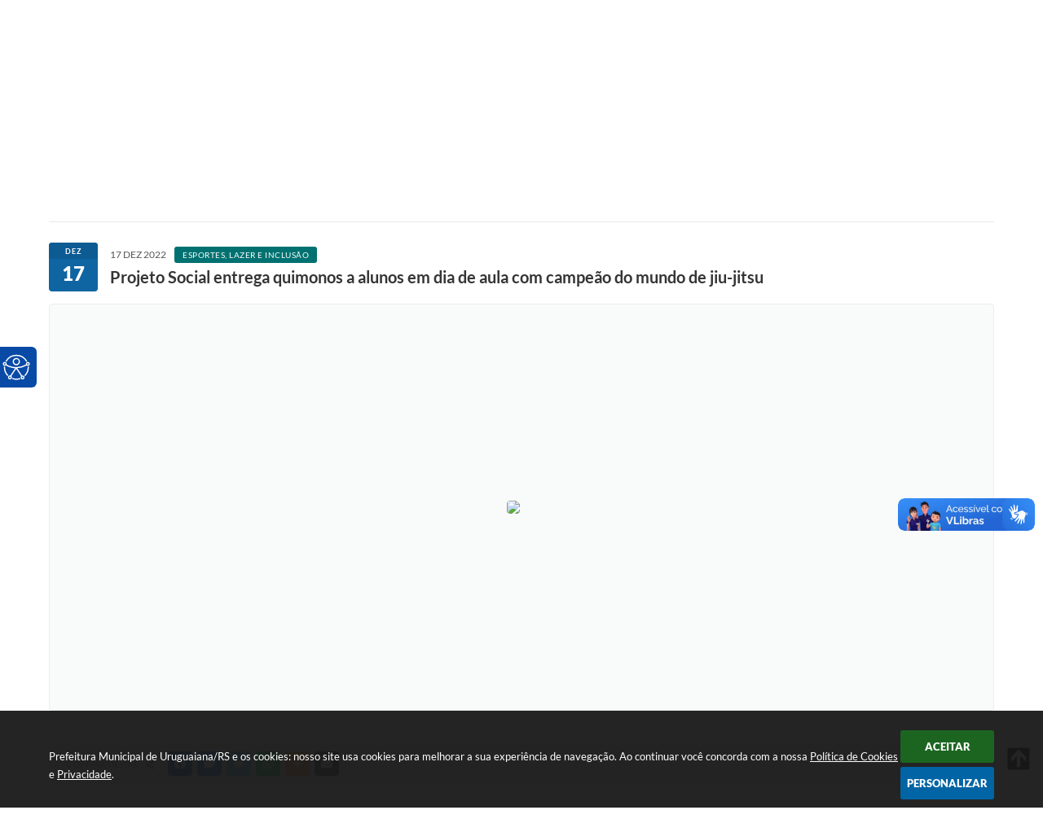

--- FILE ---
content_type: text/html; charset=utf-8
request_url: https://www.google.com/recaptcha/api2/anchor?ar=1&k=6Lcg5gwUAAAAAFTAwOeaiRgV05MYvrWdi1U8jIwI&co=aHR0cHM6Ly93d3cudXJ1Z3VhaWFuYS5ycy5nb3YuYnI6NDQz&hl=en&v=N67nZn4AqZkNcbeMu4prBgzg&size=normal&anchor-ms=20000&execute-ms=30000&cb=94m34afgedgr
body_size: 49560
content:
<!DOCTYPE HTML><html dir="ltr" lang="en"><head><meta http-equiv="Content-Type" content="text/html; charset=UTF-8">
<meta http-equiv="X-UA-Compatible" content="IE=edge">
<title>reCAPTCHA</title>
<style type="text/css">
/* cyrillic-ext */
@font-face {
  font-family: 'Roboto';
  font-style: normal;
  font-weight: 400;
  font-stretch: 100%;
  src: url(//fonts.gstatic.com/s/roboto/v48/KFO7CnqEu92Fr1ME7kSn66aGLdTylUAMa3GUBHMdazTgWw.woff2) format('woff2');
  unicode-range: U+0460-052F, U+1C80-1C8A, U+20B4, U+2DE0-2DFF, U+A640-A69F, U+FE2E-FE2F;
}
/* cyrillic */
@font-face {
  font-family: 'Roboto';
  font-style: normal;
  font-weight: 400;
  font-stretch: 100%;
  src: url(//fonts.gstatic.com/s/roboto/v48/KFO7CnqEu92Fr1ME7kSn66aGLdTylUAMa3iUBHMdazTgWw.woff2) format('woff2');
  unicode-range: U+0301, U+0400-045F, U+0490-0491, U+04B0-04B1, U+2116;
}
/* greek-ext */
@font-face {
  font-family: 'Roboto';
  font-style: normal;
  font-weight: 400;
  font-stretch: 100%;
  src: url(//fonts.gstatic.com/s/roboto/v48/KFO7CnqEu92Fr1ME7kSn66aGLdTylUAMa3CUBHMdazTgWw.woff2) format('woff2');
  unicode-range: U+1F00-1FFF;
}
/* greek */
@font-face {
  font-family: 'Roboto';
  font-style: normal;
  font-weight: 400;
  font-stretch: 100%;
  src: url(//fonts.gstatic.com/s/roboto/v48/KFO7CnqEu92Fr1ME7kSn66aGLdTylUAMa3-UBHMdazTgWw.woff2) format('woff2');
  unicode-range: U+0370-0377, U+037A-037F, U+0384-038A, U+038C, U+038E-03A1, U+03A3-03FF;
}
/* math */
@font-face {
  font-family: 'Roboto';
  font-style: normal;
  font-weight: 400;
  font-stretch: 100%;
  src: url(//fonts.gstatic.com/s/roboto/v48/KFO7CnqEu92Fr1ME7kSn66aGLdTylUAMawCUBHMdazTgWw.woff2) format('woff2');
  unicode-range: U+0302-0303, U+0305, U+0307-0308, U+0310, U+0312, U+0315, U+031A, U+0326-0327, U+032C, U+032F-0330, U+0332-0333, U+0338, U+033A, U+0346, U+034D, U+0391-03A1, U+03A3-03A9, U+03B1-03C9, U+03D1, U+03D5-03D6, U+03F0-03F1, U+03F4-03F5, U+2016-2017, U+2034-2038, U+203C, U+2040, U+2043, U+2047, U+2050, U+2057, U+205F, U+2070-2071, U+2074-208E, U+2090-209C, U+20D0-20DC, U+20E1, U+20E5-20EF, U+2100-2112, U+2114-2115, U+2117-2121, U+2123-214F, U+2190, U+2192, U+2194-21AE, U+21B0-21E5, U+21F1-21F2, U+21F4-2211, U+2213-2214, U+2216-22FF, U+2308-230B, U+2310, U+2319, U+231C-2321, U+2336-237A, U+237C, U+2395, U+239B-23B7, U+23D0, U+23DC-23E1, U+2474-2475, U+25AF, U+25B3, U+25B7, U+25BD, U+25C1, U+25CA, U+25CC, U+25FB, U+266D-266F, U+27C0-27FF, U+2900-2AFF, U+2B0E-2B11, U+2B30-2B4C, U+2BFE, U+3030, U+FF5B, U+FF5D, U+1D400-1D7FF, U+1EE00-1EEFF;
}
/* symbols */
@font-face {
  font-family: 'Roboto';
  font-style: normal;
  font-weight: 400;
  font-stretch: 100%;
  src: url(//fonts.gstatic.com/s/roboto/v48/KFO7CnqEu92Fr1ME7kSn66aGLdTylUAMaxKUBHMdazTgWw.woff2) format('woff2');
  unicode-range: U+0001-000C, U+000E-001F, U+007F-009F, U+20DD-20E0, U+20E2-20E4, U+2150-218F, U+2190, U+2192, U+2194-2199, U+21AF, U+21E6-21F0, U+21F3, U+2218-2219, U+2299, U+22C4-22C6, U+2300-243F, U+2440-244A, U+2460-24FF, U+25A0-27BF, U+2800-28FF, U+2921-2922, U+2981, U+29BF, U+29EB, U+2B00-2BFF, U+4DC0-4DFF, U+FFF9-FFFB, U+10140-1018E, U+10190-1019C, U+101A0, U+101D0-101FD, U+102E0-102FB, U+10E60-10E7E, U+1D2C0-1D2D3, U+1D2E0-1D37F, U+1F000-1F0FF, U+1F100-1F1AD, U+1F1E6-1F1FF, U+1F30D-1F30F, U+1F315, U+1F31C, U+1F31E, U+1F320-1F32C, U+1F336, U+1F378, U+1F37D, U+1F382, U+1F393-1F39F, U+1F3A7-1F3A8, U+1F3AC-1F3AF, U+1F3C2, U+1F3C4-1F3C6, U+1F3CA-1F3CE, U+1F3D4-1F3E0, U+1F3ED, U+1F3F1-1F3F3, U+1F3F5-1F3F7, U+1F408, U+1F415, U+1F41F, U+1F426, U+1F43F, U+1F441-1F442, U+1F444, U+1F446-1F449, U+1F44C-1F44E, U+1F453, U+1F46A, U+1F47D, U+1F4A3, U+1F4B0, U+1F4B3, U+1F4B9, U+1F4BB, U+1F4BF, U+1F4C8-1F4CB, U+1F4D6, U+1F4DA, U+1F4DF, U+1F4E3-1F4E6, U+1F4EA-1F4ED, U+1F4F7, U+1F4F9-1F4FB, U+1F4FD-1F4FE, U+1F503, U+1F507-1F50B, U+1F50D, U+1F512-1F513, U+1F53E-1F54A, U+1F54F-1F5FA, U+1F610, U+1F650-1F67F, U+1F687, U+1F68D, U+1F691, U+1F694, U+1F698, U+1F6AD, U+1F6B2, U+1F6B9-1F6BA, U+1F6BC, U+1F6C6-1F6CF, U+1F6D3-1F6D7, U+1F6E0-1F6EA, U+1F6F0-1F6F3, U+1F6F7-1F6FC, U+1F700-1F7FF, U+1F800-1F80B, U+1F810-1F847, U+1F850-1F859, U+1F860-1F887, U+1F890-1F8AD, U+1F8B0-1F8BB, U+1F8C0-1F8C1, U+1F900-1F90B, U+1F93B, U+1F946, U+1F984, U+1F996, U+1F9E9, U+1FA00-1FA6F, U+1FA70-1FA7C, U+1FA80-1FA89, U+1FA8F-1FAC6, U+1FACE-1FADC, U+1FADF-1FAE9, U+1FAF0-1FAF8, U+1FB00-1FBFF;
}
/* vietnamese */
@font-face {
  font-family: 'Roboto';
  font-style: normal;
  font-weight: 400;
  font-stretch: 100%;
  src: url(//fonts.gstatic.com/s/roboto/v48/KFO7CnqEu92Fr1ME7kSn66aGLdTylUAMa3OUBHMdazTgWw.woff2) format('woff2');
  unicode-range: U+0102-0103, U+0110-0111, U+0128-0129, U+0168-0169, U+01A0-01A1, U+01AF-01B0, U+0300-0301, U+0303-0304, U+0308-0309, U+0323, U+0329, U+1EA0-1EF9, U+20AB;
}
/* latin-ext */
@font-face {
  font-family: 'Roboto';
  font-style: normal;
  font-weight: 400;
  font-stretch: 100%;
  src: url(//fonts.gstatic.com/s/roboto/v48/KFO7CnqEu92Fr1ME7kSn66aGLdTylUAMa3KUBHMdazTgWw.woff2) format('woff2');
  unicode-range: U+0100-02BA, U+02BD-02C5, U+02C7-02CC, U+02CE-02D7, U+02DD-02FF, U+0304, U+0308, U+0329, U+1D00-1DBF, U+1E00-1E9F, U+1EF2-1EFF, U+2020, U+20A0-20AB, U+20AD-20C0, U+2113, U+2C60-2C7F, U+A720-A7FF;
}
/* latin */
@font-face {
  font-family: 'Roboto';
  font-style: normal;
  font-weight: 400;
  font-stretch: 100%;
  src: url(//fonts.gstatic.com/s/roboto/v48/KFO7CnqEu92Fr1ME7kSn66aGLdTylUAMa3yUBHMdazQ.woff2) format('woff2');
  unicode-range: U+0000-00FF, U+0131, U+0152-0153, U+02BB-02BC, U+02C6, U+02DA, U+02DC, U+0304, U+0308, U+0329, U+2000-206F, U+20AC, U+2122, U+2191, U+2193, U+2212, U+2215, U+FEFF, U+FFFD;
}
/* cyrillic-ext */
@font-face {
  font-family: 'Roboto';
  font-style: normal;
  font-weight: 500;
  font-stretch: 100%;
  src: url(//fonts.gstatic.com/s/roboto/v48/KFO7CnqEu92Fr1ME7kSn66aGLdTylUAMa3GUBHMdazTgWw.woff2) format('woff2');
  unicode-range: U+0460-052F, U+1C80-1C8A, U+20B4, U+2DE0-2DFF, U+A640-A69F, U+FE2E-FE2F;
}
/* cyrillic */
@font-face {
  font-family: 'Roboto';
  font-style: normal;
  font-weight: 500;
  font-stretch: 100%;
  src: url(//fonts.gstatic.com/s/roboto/v48/KFO7CnqEu92Fr1ME7kSn66aGLdTylUAMa3iUBHMdazTgWw.woff2) format('woff2');
  unicode-range: U+0301, U+0400-045F, U+0490-0491, U+04B0-04B1, U+2116;
}
/* greek-ext */
@font-face {
  font-family: 'Roboto';
  font-style: normal;
  font-weight: 500;
  font-stretch: 100%;
  src: url(//fonts.gstatic.com/s/roboto/v48/KFO7CnqEu92Fr1ME7kSn66aGLdTylUAMa3CUBHMdazTgWw.woff2) format('woff2');
  unicode-range: U+1F00-1FFF;
}
/* greek */
@font-face {
  font-family: 'Roboto';
  font-style: normal;
  font-weight: 500;
  font-stretch: 100%;
  src: url(//fonts.gstatic.com/s/roboto/v48/KFO7CnqEu92Fr1ME7kSn66aGLdTylUAMa3-UBHMdazTgWw.woff2) format('woff2');
  unicode-range: U+0370-0377, U+037A-037F, U+0384-038A, U+038C, U+038E-03A1, U+03A3-03FF;
}
/* math */
@font-face {
  font-family: 'Roboto';
  font-style: normal;
  font-weight: 500;
  font-stretch: 100%;
  src: url(//fonts.gstatic.com/s/roboto/v48/KFO7CnqEu92Fr1ME7kSn66aGLdTylUAMawCUBHMdazTgWw.woff2) format('woff2');
  unicode-range: U+0302-0303, U+0305, U+0307-0308, U+0310, U+0312, U+0315, U+031A, U+0326-0327, U+032C, U+032F-0330, U+0332-0333, U+0338, U+033A, U+0346, U+034D, U+0391-03A1, U+03A3-03A9, U+03B1-03C9, U+03D1, U+03D5-03D6, U+03F0-03F1, U+03F4-03F5, U+2016-2017, U+2034-2038, U+203C, U+2040, U+2043, U+2047, U+2050, U+2057, U+205F, U+2070-2071, U+2074-208E, U+2090-209C, U+20D0-20DC, U+20E1, U+20E5-20EF, U+2100-2112, U+2114-2115, U+2117-2121, U+2123-214F, U+2190, U+2192, U+2194-21AE, U+21B0-21E5, U+21F1-21F2, U+21F4-2211, U+2213-2214, U+2216-22FF, U+2308-230B, U+2310, U+2319, U+231C-2321, U+2336-237A, U+237C, U+2395, U+239B-23B7, U+23D0, U+23DC-23E1, U+2474-2475, U+25AF, U+25B3, U+25B7, U+25BD, U+25C1, U+25CA, U+25CC, U+25FB, U+266D-266F, U+27C0-27FF, U+2900-2AFF, U+2B0E-2B11, U+2B30-2B4C, U+2BFE, U+3030, U+FF5B, U+FF5D, U+1D400-1D7FF, U+1EE00-1EEFF;
}
/* symbols */
@font-face {
  font-family: 'Roboto';
  font-style: normal;
  font-weight: 500;
  font-stretch: 100%;
  src: url(//fonts.gstatic.com/s/roboto/v48/KFO7CnqEu92Fr1ME7kSn66aGLdTylUAMaxKUBHMdazTgWw.woff2) format('woff2');
  unicode-range: U+0001-000C, U+000E-001F, U+007F-009F, U+20DD-20E0, U+20E2-20E4, U+2150-218F, U+2190, U+2192, U+2194-2199, U+21AF, U+21E6-21F0, U+21F3, U+2218-2219, U+2299, U+22C4-22C6, U+2300-243F, U+2440-244A, U+2460-24FF, U+25A0-27BF, U+2800-28FF, U+2921-2922, U+2981, U+29BF, U+29EB, U+2B00-2BFF, U+4DC0-4DFF, U+FFF9-FFFB, U+10140-1018E, U+10190-1019C, U+101A0, U+101D0-101FD, U+102E0-102FB, U+10E60-10E7E, U+1D2C0-1D2D3, U+1D2E0-1D37F, U+1F000-1F0FF, U+1F100-1F1AD, U+1F1E6-1F1FF, U+1F30D-1F30F, U+1F315, U+1F31C, U+1F31E, U+1F320-1F32C, U+1F336, U+1F378, U+1F37D, U+1F382, U+1F393-1F39F, U+1F3A7-1F3A8, U+1F3AC-1F3AF, U+1F3C2, U+1F3C4-1F3C6, U+1F3CA-1F3CE, U+1F3D4-1F3E0, U+1F3ED, U+1F3F1-1F3F3, U+1F3F5-1F3F7, U+1F408, U+1F415, U+1F41F, U+1F426, U+1F43F, U+1F441-1F442, U+1F444, U+1F446-1F449, U+1F44C-1F44E, U+1F453, U+1F46A, U+1F47D, U+1F4A3, U+1F4B0, U+1F4B3, U+1F4B9, U+1F4BB, U+1F4BF, U+1F4C8-1F4CB, U+1F4D6, U+1F4DA, U+1F4DF, U+1F4E3-1F4E6, U+1F4EA-1F4ED, U+1F4F7, U+1F4F9-1F4FB, U+1F4FD-1F4FE, U+1F503, U+1F507-1F50B, U+1F50D, U+1F512-1F513, U+1F53E-1F54A, U+1F54F-1F5FA, U+1F610, U+1F650-1F67F, U+1F687, U+1F68D, U+1F691, U+1F694, U+1F698, U+1F6AD, U+1F6B2, U+1F6B9-1F6BA, U+1F6BC, U+1F6C6-1F6CF, U+1F6D3-1F6D7, U+1F6E0-1F6EA, U+1F6F0-1F6F3, U+1F6F7-1F6FC, U+1F700-1F7FF, U+1F800-1F80B, U+1F810-1F847, U+1F850-1F859, U+1F860-1F887, U+1F890-1F8AD, U+1F8B0-1F8BB, U+1F8C0-1F8C1, U+1F900-1F90B, U+1F93B, U+1F946, U+1F984, U+1F996, U+1F9E9, U+1FA00-1FA6F, U+1FA70-1FA7C, U+1FA80-1FA89, U+1FA8F-1FAC6, U+1FACE-1FADC, U+1FADF-1FAE9, U+1FAF0-1FAF8, U+1FB00-1FBFF;
}
/* vietnamese */
@font-face {
  font-family: 'Roboto';
  font-style: normal;
  font-weight: 500;
  font-stretch: 100%;
  src: url(//fonts.gstatic.com/s/roboto/v48/KFO7CnqEu92Fr1ME7kSn66aGLdTylUAMa3OUBHMdazTgWw.woff2) format('woff2');
  unicode-range: U+0102-0103, U+0110-0111, U+0128-0129, U+0168-0169, U+01A0-01A1, U+01AF-01B0, U+0300-0301, U+0303-0304, U+0308-0309, U+0323, U+0329, U+1EA0-1EF9, U+20AB;
}
/* latin-ext */
@font-face {
  font-family: 'Roboto';
  font-style: normal;
  font-weight: 500;
  font-stretch: 100%;
  src: url(//fonts.gstatic.com/s/roboto/v48/KFO7CnqEu92Fr1ME7kSn66aGLdTylUAMa3KUBHMdazTgWw.woff2) format('woff2');
  unicode-range: U+0100-02BA, U+02BD-02C5, U+02C7-02CC, U+02CE-02D7, U+02DD-02FF, U+0304, U+0308, U+0329, U+1D00-1DBF, U+1E00-1E9F, U+1EF2-1EFF, U+2020, U+20A0-20AB, U+20AD-20C0, U+2113, U+2C60-2C7F, U+A720-A7FF;
}
/* latin */
@font-face {
  font-family: 'Roboto';
  font-style: normal;
  font-weight: 500;
  font-stretch: 100%;
  src: url(//fonts.gstatic.com/s/roboto/v48/KFO7CnqEu92Fr1ME7kSn66aGLdTylUAMa3yUBHMdazQ.woff2) format('woff2');
  unicode-range: U+0000-00FF, U+0131, U+0152-0153, U+02BB-02BC, U+02C6, U+02DA, U+02DC, U+0304, U+0308, U+0329, U+2000-206F, U+20AC, U+2122, U+2191, U+2193, U+2212, U+2215, U+FEFF, U+FFFD;
}
/* cyrillic-ext */
@font-face {
  font-family: 'Roboto';
  font-style: normal;
  font-weight: 900;
  font-stretch: 100%;
  src: url(//fonts.gstatic.com/s/roboto/v48/KFO7CnqEu92Fr1ME7kSn66aGLdTylUAMa3GUBHMdazTgWw.woff2) format('woff2');
  unicode-range: U+0460-052F, U+1C80-1C8A, U+20B4, U+2DE0-2DFF, U+A640-A69F, U+FE2E-FE2F;
}
/* cyrillic */
@font-face {
  font-family: 'Roboto';
  font-style: normal;
  font-weight: 900;
  font-stretch: 100%;
  src: url(//fonts.gstatic.com/s/roboto/v48/KFO7CnqEu92Fr1ME7kSn66aGLdTylUAMa3iUBHMdazTgWw.woff2) format('woff2');
  unicode-range: U+0301, U+0400-045F, U+0490-0491, U+04B0-04B1, U+2116;
}
/* greek-ext */
@font-face {
  font-family: 'Roboto';
  font-style: normal;
  font-weight: 900;
  font-stretch: 100%;
  src: url(//fonts.gstatic.com/s/roboto/v48/KFO7CnqEu92Fr1ME7kSn66aGLdTylUAMa3CUBHMdazTgWw.woff2) format('woff2');
  unicode-range: U+1F00-1FFF;
}
/* greek */
@font-face {
  font-family: 'Roboto';
  font-style: normal;
  font-weight: 900;
  font-stretch: 100%;
  src: url(//fonts.gstatic.com/s/roboto/v48/KFO7CnqEu92Fr1ME7kSn66aGLdTylUAMa3-UBHMdazTgWw.woff2) format('woff2');
  unicode-range: U+0370-0377, U+037A-037F, U+0384-038A, U+038C, U+038E-03A1, U+03A3-03FF;
}
/* math */
@font-face {
  font-family: 'Roboto';
  font-style: normal;
  font-weight: 900;
  font-stretch: 100%;
  src: url(//fonts.gstatic.com/s/roboto/v48/KFO7CnqEu92Fr1ME7kSn66aGLdTylUAMawCUBHMdazTgWw.woff2) format('woff2');
  unicode-range: U+0302-0303, U+0305, U+0307-0308, U+0310, U+0312, U+0315, U+031A, U+0326-0327, U+032C, U+032F-0330, U+0332-0333, U+0338, U+033A, U+0346, U+034D, U+0391-03A1, U+03A3-03A9, U+03B1-03C9, U+03D1, U+03D5-03D6, U+03F0-03F1, U+03F4-03F5, U+2016-2017, U+2034-2038, U+203C, U+2040, U+2043, U+2047, U+2050, U+2057, U+205F, U+2070-2071, U+2074-208E, U+2090-209C, U+20D0-20DC, U+20E1, U+20E5-20EF, U+2100-2112, U+2114-2115, U+2117-2121, U+2123-214F, U+2190, U+2192, U+2194-21AE, U+21B0-21E5, U+21F1-21F2, U+21F4-2211, U+2213-2214, U+2216-22FF, U+2308-230B, U+2310, U+2319, U+231C-2321, U+2336-237A, U+237C, U+2395, U+239B-23B7, U+23D0, U+23DC-23E1, U+2474-2475, U+25AF, U+25B3, U+25B7, U+25BD, U+25C1, U+25CA, U+25CC, U+25FB, U+266D-266F, U+27C0-27FF, U+2900-2AFF, U+2B0E-2B11, U+2B30-2B4C, U+2BFE, U+3030, U+FF5B, U+FF5D, U+1D400-1D7FF, U+1EE00-1EEFF;
}
/* symbols */
@font-face {
  font-family: 'Roboto';
  font-style: normal;
  font-weight: 900;
  font-stretch: 100%;
  src: url(//fonts.gstatic.com/s/roboto/v48/KFO7CnqEu92Fr1ME7kSn66aGLdTylUAMaxKUBHMdazTgWw.woff2) format('woff2');
  unicode-range: U+0001-000C, U+000E-001F, U+007F-009F, U+20DD-20E0, U+20E2-20E4, U+2150-218F, U+2190, U+2192, U+2194-2199, U+21AF, U+21E6-21F0, U+21F3, U+2218-2219, U+2299, U+22C4-22C6, U+2300-243F, U+2440-244A, U+2460-24FF, U+25A0-27BF, U+2800-28FF, U+2921-2922, U+2981, U+29BF, U+29EB, U+2B00-2BFF, U+4DC0-4DFF, U+FFF9-FFFB, U+10140-1018E, U+10190-1019C, U+101A0, U+101D0-101FD, U+102E0-102FB, U+10E60-10E7E, U+1D2C0-1D2D3, U+1D2E0-1D37F, U+1F000-1F0FF, U+1F100-1F1AD, U+1F1E6-1F1FF, U+1F30D-1F30F, U+1F315, U+1F31C, U+1F31E, U+1F320-1F32C, U+1F336, U+1F378, U+1F37D, U+1F382, U+1F393-1F39F, U+1F3A7-1F3A8, U+1F3AC-1F3AF, U+1F3C2, U+1F3C4-1F3C6, U+1F3CA-1F3CE, U+1F3D4-1F3E0, U+1F3ED, U+1F3F1-1F3F3, U+1F3F5-1F3F7, U+1F408, U+1F415, U+1F41F, U+1F426, U+1F43F, U+1F441-1F442, U+1F444, U+1F446-1F449, U+1F44C-1F44E, U+1F453, U+1F46A, U+1F47D, U+1F4A3, U+1F4B0, U+1F4B3, U+1F4B9, U+1F4BB, U+1F4BF, U+1F4C8-1F4CB, U+1F4D6, U+1F4DA, U+1F4DF, U+1F4E3-1F4E6, U+1F4EA-1F4ED, U+1F4F7, U+1F4F9-1F4FB, U+1F4FD-1F4FE, U+1F503, U+1F507-1F50B, U+1F50D, U+1F512-1F513, U+1F53E-1F54A, U+1F54F-1F5FA, U+1F610, U+1F650-1F67F, U+1F687, U+1F68D, U+1F691, U+1F694, U+1F698, U+1F6AD, U+1F6B2, U+1F6B9-1F6BA, U+1F6BC, U+1F6C6-1F6CF, U+1F6D3-1F6D7, U+1F6E0-1F6EA, U+1F6F0-1F6F3, U+1F6F7-1F6FC, U+1F700-1F7FF, U+1F800-1F80B, U+1F810-1F847, U+1F850-1F859, U+1F860-1F887, U+1F890-1F8AD, U+1F8B0-1F8BB, U+1F8C0-1F8C1, U+1F900-1F90B, U+1F93B, U+1F946, U+1F984, U+1F996, U+1F9E9, U+1FA00-1FA6F, U+1FA70-1FA7C, U+1FA80-1FA89, U+1FA8F-1FAC6, U+1FACE-1FADC, U+1FADF-1FAE9, U+1FAF0-1FAF8, U+1FB00-1FBFF;
}
/* vietnamese */
@font-face {
  font-family: 'Roboto';
  font-style: normal;
  font-weight: 900;
  font-stretch: 100%;
  src: url(//fonts.gstatic.com/s/roboto/v48/KFO7CnqEu92Fr1ME7kSn66aGLdTylUAMa3OUBHMdazTgWw.woff2) format('woff2');
  unicode-range: U+0102-0103, U+0110-0111, U+0128-0129, U+0168-0169, U+01A0-01A1, U+01AF-01B0, U+0300-0301, U+0303-0304, U+0308-0309, U+0323, U+0329, U+1EA0-1EF9, U+20AB;
}
/* latin-ext */
@font-face {
  font-family: 'Roboto';
  font-style: normal;
  font-weight: 900;
  font-stretch: 100%;
  src: url(//fonts.gstatic.com/s/roboto/v48/KFO7CnqEu92Fr1ME7kSn66aGLdTylUAMa3KUBHMdazTgWw.woff2) format('woff2');
  unicode-range: U+0100-02BA, U+02BD-02C5, U+02C7-02CC, U+02CE-02D7, U+02DD-02FF, U+0304, U+0308, U+0329, U+1D00-1DBF, U+1E00-1E9F, U+1EF2-1EFF, U+2020, U+20A0-20AB, U+20AD-20C0, U+2113, U+2C60-2C7F, U+A720-A7FF;
}
/* latin */
@font-face {
  font-family: 'Roboto';
  font-style: normal;
  font-weight: 900;
  font-stretch: 100%;
  src: url(//fonts.gstatic.com/s/roboto/v48/KFO7CnqEu92Fr1ME7kSn66aGLdTylUAMa3yUBHMdazQ.woff2) format('woff2');
  unicode-range: U+0000-00FF, U+0131, U+0152-0153, U+02BB-02BC, U+02C6, U+02DA, U+02DC, U+0304, U+0308, U+0329, U+2000-206F, U+20AC, U+2122, U+2191, U+2193, U+2212, U+2215, U+FEFF, U+FFFD;
}

</style>
<link rel="stylesheet" type="text/css" href="https://www.gstatic.com/recaptcha/releases/N67nZn4AqZkNcbeMu4prBgzg/styles__ltr.css">
<script nonce="FCtb1VpJaA-u70M6UZ7WGA" type="text/javascript">window['__recaptcha_api'] = 'https://www.google.com/recaptcha/api2/';</script>
<script type="text/javascript" src="https://www.gstatic.com/recaptcha/releases/N67nZn4AqZkNcbeMu4prBgzg/recaptcha__en.js" nonce="FCtb1VpJaA-u70M6UZ7WGA">
      
    </script></head>
<body><div id="rc-anchor-alert" class="rc-anchor-alert"></div>
<input type="hidden" id="recaptcha-token" value="[base64]">
<script type="text/javascript" nonce="FCtb1VpJaA-u70M6UZ7WGA">
      recaptcha.anchor.Main.init("[\x22ainput\x22,[\x22bgdata\x22,\x22\x22,\[base64]/[base64]/[base64]/ZyhXLGgpOnEoW04sMjEsbF0sVywwKSxoKSxmYWxzZSxmYWxzZSl9Y2F0Y2goayl7RygzNTgsVyk/[base64]/[base64]/[base64]/[base64]/[base64]/[base64]/[base64]/bmV3IEJbT10oRFswXSk6dz09Mj9uZXcgQltPXShEWzBdLERbMV0pOnc9PTM/bmV3IEJbT10oRFswXSxEWzFdLERbMl0pOnc9PTQ/[base64]/[base64]/[base64]/[base64]/[base64]\\u003d\x22,\[base64]\x22,\[base64]/J3XCl3/[base64]/DiAcmGMOBJwAvw5bCqsOxcx/[base64]/wqXCqV8lw5dbwr1dLER2w4AwFQ/[base64]/DhcOWPsKhw7VbQmbCsSoKWMOOw7DCvMKLw5LCqsKHwq3CnsOJNhzCnsKNbcKywpLCiQZPMcOkw5rCk8Kowo/CokvCucOrDCZpZsOYG8KuQD5iQcOYOg/CqsKfEgQhw48fcm1Cwp/CicOFw5DDssOMfx4Ywpcjwo0Qw6XDtS4pwrQuwpLCnMO+bMKSw7jDkXDCiMKtEjMqdMKlw7nCvXQgdy/DonfDmTRPwqHDisKQeDTDiiEGOsOCwpbCo2TDtcOkwrV7wrpLMkwFHn0Uw4fCmcKhwq9pJk7DmQLDnsKzw6TDuhbDtsOLPTvDlcKZE8K7Z8KPwr3CnwjCt8K/w5DCshvDtsOpw6vDncO1w5d1w5IHasODenvCmMK2wrXDkFrCksOsw43Dhw0CFcOww7TDtifCiWHCvMKsBlrCuCzCpsOhdkXChnYbd8KjwqfDhicadCLCg8Ksw4A2FG8wwq/DvSLDoVFaHV1Nw6HCjl0CdkMZdTzCi2hrw7TDvH7CtBrDpsKUw5nDrXQ6woNgTsO1wpLDvsKHwqHDsW0ww5xDw7/DisKGL2wDwrDDqMKwwrXCijTCusOtFyJWwplRZCMxw6PDoT8Sw5xowo8yAMK/f1QVwp14CcOcw58nIsKWwq7DuMOQwqcWw7PCt8Olb8K2w7PDucOsE8OCfMKgw4UywrzDujhzNX/[base64]/fMOART7DpsOJVi1vwr1tYVDDlMKZw5zCgsOXw6wgbMK8IQcsw6MSwp5bwoXDimY+bsOcw7jDu8K8wrvCl8Kvw5LDoA0Tw7/Ci8OXw7AlEsK/w5Aiw4nDsFrDhMK6wpzCgiQ6w5Njw7rCtyTCscO/woRgQ8KhwpjDksK4KCTDlgAcwr/DpWEARcOmwrpFGmnCkMOCU2TCjcKldMKHD8KRQsKdJ3DCqsOEwoPCl8K/w5vCqzNmw4Ndw4gLwr1FUsKywpcXPXvCqMOgeG/[base64]/CoW0ENgkiw4nDoMKpTcO0w6TDiMOGwpnDq8Krwow9wrtsFzlVYMOcwobDmyQdw4/DjsKLS8Kkw6jDrsKmwrfDgcOHwpbDksKtwojCrxjDvnzCncKqwq1BPsOuwpIjGGjDsyMnAD/DkcOtccOJaMOnw7LDrTNsRcKdB0DDrMKYasORwr5vwq5cwqVVL8Kvwr59T8OxTgVBwptDw5vDlhvDvW0bA1nCvUnDnzIUw6g/w6PCo3gNwrfDp8KXwrw/L3TDuXfDj8OjNT3DtsOSwrFXE8OIwpzChBAhw7MewpPCk8OSw5wuw69MPHvCvxoAw7FSwprDlMO7BEPCoU8jZWXCi8O8wohyw77CphvDhsOLw5zCmcOBCUwuw6powqI5A8OOV8K0worCgsKzwrrDocKSw4FbexnCpCR5Kipsw59WHsKYw4NtwqZnwr/[base64]/aMKjw44uccK6Mi9FQhzCpcKWw5wyw5xbw7IrS8KzwqnDkR8bwoUCWihkwohkw6RWBMKcM8Ozw5/CpcKew7Vbw7zDncO0wpbCtMOJEDzDvwLDiBc8d2tYL2/CgMOjQMKwfcOdDMOMdcOBbcOvb8Odw6jDm0UFW8KeKE0nw6DCgwXDlsKswoLDpgzDplEFw4Y8w4jCkFYbwoLCkMKhwqjDs03DtFjDnCLCkGIKw5HCuxcaNcKNBBHCjsK0EcOZwqvCszoadcO4OnjCiU/CkTJhw6NAw6HCrSXDvxTDk1LCm1BdSMOpbMKnPcOlR1bDk8Oyw7Nhw7bDicOBwrPCisO1wonCrMOTwq3DmMOfw6QXc350SzfCgsOAEWlUwpk7wqQOwrXCkVXCgMOPP3fDsAjDmnHCn29/SiDDlhVXfTEcwoIiw7s8ch3DisOCw43DmMOlPhFew459asKQw5ROwpJkA8O9woXCvi5nw7AWwq3CoS5XwoEswrXDlTPCi2XChsOTw6jDgsKeN8OzwqLDsnElwrxkwoJ7wrNHTMOzw6FkB2RZECnDr2XCisOaw6PCoULDg8KfAw/DtMKkw4fDlsOIw5/CpsKgwqAjwqcxwrZLaWRTw5o9wpUNwqLDmRnCrnlXECpwwr/DmTJ9wrfDv8Oxw4nDogwEL8O9w6kBw6rCvsOWS8OGOCrCij3CpkjCjj4Pw7IbwrLDtjFAZMOafMKlb8K4w6tpJEZnPRrDucONY3shwq/CtXbCm0jCvcO+QsK8w7IUwohpwrYjw5LCpRPCn0Nedhl2bn7CmBvDmATCoAlyQcKSwq5bwrfCi1fCscKpw6bDpcKKMhfCu8Kbw6V7wrLCl8Ksw6wufcOKA8OvwqzCtMKtwo9Fw7pCA8KXwpjDncKACsKGwqwrNsKHw4hrbRjCtm3DpsOIacO/b8OTwrHDjxQsdMOJe8OzwohLw5hYw4tOw4JiL8KZd2LCmlRAw4MHLyV8DU/ClcKfwppOUsOAw7vDhsOrw4tGBRpYNsOSwrJHw51QES8semrCm8KtMXLDq8OEw5szBivDlsKywq3CvmbDjgbDjsKfW2nDqAU3NU7Dj8KlwonCl8KkfsOmCRArwrB7w7rCqMOswrDDphMQJiNePztzw69xwq8Kw5QUesKKw5ZnwqR1wqjCmMOAGsOGAzQ9dT/Dj8OQw7QbCMKFwpMvRcK8wrJMB8OCA8OccsOEWsKywrnDhy/[base64]/Ch1APw73CmcKcwpt3OsKQbXjDtMOhe23CpjlYw7cJw6AWAlDDpihTwrnCu8KewqpowqMawqDDsnVjYcOJw4Iqw5kDwpoyKHHCumjDknpIw5/CmsO3w4fCo3EQw4JsNB7DqBrDi8KETMOtwp3DmALDp8OrwpQ0w6YAwpZ3KlPCpU0yJsOMw4c7SUjDi8KJwoVlw7V8E8KybcKaPQpHw7ZOw79Xw4EKw5Rsw4g/[base64]/w4khw4YcwpnChMOIwrDCtwZkwo4/G8K0eMOWEMKpbsKOYm/CogZPVypywqzDucOiecO4cTrDt8KtGsOzw6hrw4TCtm/CjcK6w4PCuBzDvMKcwo3DkkbDjTLCiMOWwoDCn8KcOMO7HsKuw5BIEMOIwqghw6jCkcKcV8OywofDi0hcwqLDsjI7w6tzwrnCoks0wpLDj8OOw7YeGMKAdMK7egHCsTZ5fkwGGMO/UsKHw5Y4fHzDpR3DilDDhMOrwqLDjDIFwojDrHzClADCu8KRF8O8b8KUwpvDoMO/fcKrw6jCvcO0JcK4w71pwrlsIsKDB8OVBsOPw4IyBUbClcOtw7/Do0FYUkfCo8OsdMOawoomPMK2w67Cs8OlwoLCqMOdwofCn0bDuMKqQcKUfsO+dMOSwogOOMO0wr0Kw4hGw5M/[base64]/DlRFJW8KmwqrDsE7CvkRJGMKPwoNLCsKQQTTClMKgw7guAcOfeQjChcOWw7rDoMKNwqjDjDzCjlhFQTV5wqXDl8KgTMOMXmxQcMOBw6ZCwoHDrcO3w7/Ct8K/[base64]/CgifDp8KGLX4/DQgsamxdWcKBw5AYHSoHD8OpKsORRsOLw4khQ0gDTit9wpbCgMOZBGo4AwLDusK+w6MZwq3DsBFqw7YNXg0VesKOwo8iPsKpOUdPw7vCpMKNwppNwptDw7NyXsOSw4fDhMKGGcK0OT90wqbDuMKuworCuhrDnhjDmsKeVMOJN3VZwpbCh8KQw5QlF3xwwonDqE/Dt8O9ZcKhw6NkGg/DvBDCnE5qwrBsLBxnw6R5w4fDn8KRBnbCnXfCpMOLRj/CqhnDj8OZw6tnwoHDu8OFO0LDlBYHHi7CtsO8wqnDoMKJw4B/UsK5Y8Kpwrw7JTo5IsOBwroHwoVhSHISPBgvQ8O5w4gJVTUpSF7CqsOAAsO6wpfDsmzDrsKZbCTCtAzCoF9XfMONw6sWw6jCi8KEwoczw45aw6osP38/IUdULkvCnsKndMKNcnE6S8OQwqY9XcOdwqN4T8KgXidUwqlFCcObwqPCtcOqTjtqwpUhw4fDmBvCtcKMw4V/MhDClcOgw5/CgSU3PMK9wrDCjUXDg8KRwoo9w4JxZ0/DosK4wo/DpFjCqcOCTMOxL1JWwoXCjSAATBQYwpF0worClcOywqnDocOgw7fDgGvCm8K3w5YBw4IEwppoQcKIw4XDsx/CogvDj0ZgBMK3N8K3DnZiw7JMKMKbw5cpwoEdbsK+w6EPwrh1VMO6w4BCAcOoM8Ozw6EewpFkMMOBw4ZSbRJSQnFAwpcJJA7DgWtYwqnDgGDDksKbIiLCssKOw5DDp8OXwpwJwqJMICAeBzdRB8OJw7p/a1cUw79YW8Kuwo7DnsOAcg/Dj8OTw7YCCTvCqAIdwp99wr1qPcKbwpbCggsNTcOlw6FuwrbDnwzDjMOcB8KrQMOeIQHDrzjCvcOUw7zDjQ8vaMKIw7PCh8OhFCvDqsO6wokYwobDhcOHP8ONw7/Cs8Kywp7CpsOXw5LCq8KRTsOvw7HDuzB5PUjCmMKAw4vDrsO0EDgkFsKrU2p4wpImw4nDvcOQwpDCjVTChE0Iw6pDCcKUYcOIX8KHwoEUwrfDo0caw7ZBw4bClMOrw6Eww6BuwoTDmcO4TBk0wpRQacK9acO/[base64]/[base64]/C8Otw7/CnknCsMKRcmMVw6tGLcO1PmozCsKpLcORw6bDgcKVw5fCksOMP8KCUTBlw6HCksKlw51OwrzDv0DCosOlw4rCqXLCmj7DuQoZwqHCsUVXw5LCignDvUZ/[base64]/DosO9woIvw6LCtHFNNAbDoEoWF1DCmDk7w4siADLCtcOjw6vCtDxlw7Fmw77DksKhwoLCs2TCmsOIwrgYw6LCpMOmbsKQKwg+w4syFcKeQsKWQ39tcMK6w4/DtRbDhVJfw5pTcMK1w4bDqcOnw4kcaMOowo7Cg3LDlFwLXmY7wrh5SEHDscKtw6NoFTFKUG0Gw5FowrIEKcKEEDIfwp5lw6AodWrDu8OxwrNEw7bDuRBYbsOgfX1fScOqw4XCvcO5I8KNWsOfa8Owwq4wTCsNwpdxFzLCoAXCrsOkwr8Qwpw0woU7IU/CmMKseRQOwq3Dm8KYwrQzwpbDkcKWw6FGdTAtw5gYw4TCpsK8dsOUw7Fwa8Ouw4F0IcKCw6tBKnfCtE/CuAbCtsKjSMOrw5zDuSk8w6ssw4t0wrN4w68Gw7A6wrsvwpzClATDiBLDgQbCigVcw4hMecK7w4FIFgEeOgwDwpB7wrQiwofCqWZ4YsKCXsK8cMOjw4LDvidHFsOhw7jCi8Onw7nDjcKTw6rDt2N7wqUUODPCvcK/w4R8DcK0f2tWwoohd8OWw47CjXk9wqPCon3DuMOfwqpLOG3Cm8KPwpk0GSzDjMOGWcOTSsOzwoASwq0/dDHDk8K6ecKxN8OpKmjCs1AzwoTDpMOxOXvCgUrCpBJDw7rCui5FJcOlN8OWwrjCl30nwpPDlnPDpGrCpG/[base64]/L8KBw6ARw4bCusOaK8KgwrU1w5ldaUtSw7luw757LylAw5VwwqzCtMKuwrnCocOQIn3DonjDgcOCw6IWwpRZwqo7w4EXw4hSwpnDkMO7TMKibcKzcEJjwqLDgMKfw6TCjsO0wqVxw6nCm8KkEAFwacOEK8ONQGwbw5TChcO/[base64]/Dh8KQNsK7wok6w4rCksO/w7rCj8KfJ0PDiMONLXHDlMKow7HClsK0Z23CocKDcMKgw7EPwp3Cm8KibSPCv3dWW8KXwozCigHCoHxze2fCtcOyblfChVDCjsOEMS8NNmLDihzCk8KydhjDsVzDiMOwVcKHw5UUw7HDoMOZwo5+wqnDqA9GwpPCtxPCrQLDmcO/w6k/WCzCmsKhw4DCpj3DrMKEKcO1wos0IMODXU3Cn8KXw5bDnG/Dk0hCwrNgDlETcwsJwqYDwoXCkWtSAcKbwot8NcKaw4nClcKxwpjDqQcKwoh0w61ew7VhFx/DuyADEcK/wpPDmwXDohV7F2TCo8OkDMOLw4vDmX7DtHdKwp8lwqHClQTDmwDCnsOBMcO+wpdsOWrDisOMNsKGYsOWZsOdU8ORNMK9w6DCiW9Sw5VfXHcjwqh/wr0BcH0EAcKRB8Opw5TCnsKcIVHCvhhyfHrDrjjCrHLCgsKoeMKafVTCgCIHdcOGwrLDocK/wqETXHs+wrcicnnCjFZlwoFfw6hwwr3CqyXDhcOQwprDuFPDvW5DwrfDjsO+VcOYCmzDt8OZwrtnwrvCqDNSCMK/QsK7wr8Pwq0+wp88XMKYdAdMwqjDs8KdwrfDjVPDuMOlwrNgwoovQHw5wrlRCDpCcsK9woXDn3vCssOAX8O/wqgiw7fDlyZXw63DrcKRwp9DdcOgQsKtw6Ncw6PDi8KgIcKIIkwiw7MywonCt8OLOcO8wrvCqcKjwpfCr1EcHMKAw6RBZCx0w7zCgxfDuGHCn8K9ZRvCih7DicO8OmhMIkI/JcOdw7RZwoIhGQ7Dv3R2wpXCiCNGwqHCuCrDjsOSeQRZwo8aalViw4FtWcORcMKaw7pRDMONEivCsV4NBB/Dh8OoOcKzVGQnQB3DqsOoNV7DrkXCpXjDqkQTwrbCp8ONRsOzw4zDscOIw63Dgmwbw4TDpnPCunPCpAdnwoclw7LCpsKAwpHDm8OGP8Kmw5DDgsK6wo/Cum9rSBDCtMKBU8OAwoB/[base64]/C8KUUgIUKcOYw5DDrcK0w6TCo3DDq8O0TcKIw6LCrcOtYsKBKMOyw6BND0Mew5fChnnChsOEB2bCi1LDsU4sw5vDtB9kDMKgwpDCgknCojBlw601wqHCkhbDpATDkAXDnMOLB8Ojw5dqfsOiIlHDusObw4PDll0gB8Okw5TDiEnCln9gOMKKb3fDhsKmcQHDsTHDhsK/[base64]/UCjDkcOywoMHw7/CiwdBKMK5OsKpwodgXRXCmwYqw4IHI8O5woh7EmzDiMO/wrt9b1IEw6jChHg/VGUhwqI5VsKjesO6DFBjVsO+CyrDuknCgQ93FDBBDMO8w7vCqEdIw6koH0IcwoJlbxrDuFPDh8OralhcUcOPG8OJw50cwq/DvcKIV3J7w6DCr0khw5wHe8OoLS1lYyUlRsOyw5rDmsOlwqTCm8Okw5ZrwpVyUhfDmMOCbFbCiW0cwrRlTMOewoXCr8KuwoHDl8OUw5IEwq0tw4/DlcKVBcKqwrfDj3JZFzPCvsOjw5ovw647wppBwojCnDwObj1ERGxmR8OgKcOrSMKpwqnCmsKlTcKNw7Vswot7w7MVcifCvBwSe1/CilbCmcOVw73ChFFyRMK9w4HCqcKXWcOPw43CowtIw5/[base64]/Cu8KjAGl/[base64]/[base64]/DosK8ScOYw7Ruw6h5P8KgTk7CjynDgyBSw6vCuMK/JCTCjQ5JMW/DhsKkYsKIwqcBw6LDscKufiRPf8O+OVNkFcOJfUfDkT1Fw7rCq05MwpDCiVHDqCc2wpoGw6/[base64]/DvlUvwq0fw7jClcKTVRzDuh7CoizCphsRw4/Dlw3DgirDqELCtsKQw5DCv3oPdcOjwr/Dmw1Ewo7DrALCuA3DkMKvacKdWizCv8Ozw6zCs3jDvQ5wwrxLw6PDhcKNJMK5asOZScOJwpdkw5Fgw54iwo4fwp/DoGvDkcO6wqHCs8KMwofDl8OgwogReTvDmyQsw6BbasO6wpBSCsOwfhwLw6U3woBcwp/Dr0PDtAXCnVbDlns6Zl1DF8KLIDLCmcOKw7xZMcOVBMKRw6zCkn/Ck8OTWcOtw78jwrMUJiQ2w6dwwq09H8O2OsOmShR6woPDvsOPwonCr8OJA8OQw5zDnsOoaMKoAUHDkBnDvg3CgXLCrcOTwqbDvsKIw4LCmz9TDjErecOgwrHCgSNvwqZ4TjLDoxDDmcO/[base64]/w4xhBHbDn8KjwqfDpQ8TeMO4YsO0IhRULUbCi8Kxw6PCm8K+wpAEwo3Do8O4ZRQWwqDCnUrCg8KCwrQJVcKOwqHDtMOUIznCtMK0cV3DnBkJwrbCuygEw6ATwqQKw59/w7nDgcOQRMOuw4NeRigQZsOww7p8woczextBQ1DDhHzDtUpswp/CnCRDNyAdw7gRwovDtcOgEMONwo7CkcKUWMOiHcOIw4wKwq/CoRB4wpBbw6lwHMOpwpPClcObbwbCk8OWwoN3BMOVwoDCi8K3KcOVwopPSz7CkE8Mw47Dkh/Du8OhZcO3bBMkw5HDnyxgw7Ble8OzKF3DrsO6w5gjwonDsMOHSMObwqwRHsKZesOCw583w6hkw4vCl8OiwrkBw6LChsKXwo/DvMOdHcO3w69Qam9yFcKFYmnDvXrCtR/ClMKla2tywqNXw5ZQw7XCoTVpw5PClsKewqw9RcOrwqjDkjwrwpx2cUPCkm43w51LNAJVXXTDvgFCfWZPw5ANw4UXw73Cq8Obw4jDoWrDojhzwr/[base64]/Ck2DDscOaw79yVcK2N8O+w7HDt0xED8KJw4FhCMKfw6VSwoR+CX51w6TCosKpwqkqdcKSwoXCsnEDGMO1w4ktdsK5wpVTXsKiw4fCjm3Cr8KUTcOPMFzDtD4fw5fCrF3DkG8vw797Qw90bDVew4VRTTFvw6LDrTZQe8O2YsKjTysVKVjDhcK8wqFRwrHDmHpawo/CgCppOMKpS8KyQBTCr3DCpMKMQsKNw6zDsMKBI8KpRMKoazopw7FywpXCiD8RQcO/wrI5wq/[base64]/ChUAYw5YUZQsrw5/CnEcLKmkfw4zDuFYUfnDDvMOjFAfDhcOwwqtIw5VUIsOwfDtPVsOGBUB6w65nwrEJw6DDiMK2wpcCMjl2wqJ6OcOmwpLChG9KTAUKw4QbDmjCnMKEwoZYwohfwpbCucKWw5s2wphhwqPDscKcw5HCsVbCucKDUi8vInZtwq54wpZ0UcOjw6/DjUEgN0/DusKDwoMewpcITcOvw5V1Qy3DgTkJw54mwozCvXLDvWEuwp7DuVHCnhfCn8Oyw5IkDzcKw5xZF8KdIsKMw6HCpxnDohjCnC7DjMOQw4TDhsKIVsOVBcK1w4ozwoxcMVhQa8OoOsO1wrYNW35sbVYMQsKFCHZ2fQ/DgsKRwq1+wpBAKTLDvcOKVsOyJsKEw7rDgcK/EyBow4XCuSNIwp1dL8KVUcKiwqfCgGHCl8OKZMKlwqNuXR3Dm8Okw6p9wos8w5/[base64]/[base64]/CuXbDnMOxdkfDo8KjwqrCsF4zwrbCuMKaFcOSwq3DvmgoCRHDusKtw4/CucKqFAJ7RRIdQ8Kowo7Cr8KKw6DCvw3DuCfDqsKiw5rCv3BJWMKuT8Kmbl17C8Onw6ISwrAIUlvDlMOsaiJ2BMK4woLCnzglw503EnMTR03DtkTCv8KiwozDg8KuEC/DosO3w43CgMKWCC4ADVbCqMOXTUrCrQk/w6hAw6BxHXnCvMOuw4dVSX1eLsKfw7J/FMKYw4J/H1JbOnHDqAIzBsOzw696w5HCuVvCmcKAwrp7b8O7UV5kBWgOwp3DuMOfeMK4w6LDghlxFmXCgXBdwpoxw7LDlmofTEtrw5rCnA0kWUQhEcOdFcOWw70bw7TChSPCoVgQw4LDmDsxw5DCsCAGP8O1wp5Sw5PDn8OCwp/[base64]/w47CmS9yJ205K8O8Dx5QTcK7NmTDhRVtWnc2wobDm8OOw5nCsMKpQsOvYcKeVWRMw5F4wr/DmnB4ecOZYwTDiWTDnMKzN2jCvsKNL8OIdCBHN8KwecOfIFvCgQRLwogZw5ALRMOkw7PCv8Kcwq/Ci8OVwpYlwph/wp3CrVjClsOZwrbCpgfCssOCwqgRKsKVDxnCt8O9NsKtVcK6wqLCkQrCisKFN8KNWmV2w7bDkcKTwo0XW8OJwoTCnjbDt8OVJcKPw6Naw4vChsOkwr3Cow8Uw64Mw7bDpcK5GMKswqHDvMKQbMO6a1BBw78awpp/wqPCiwrCkcOZdBEWw6jCmsKidWRIw5fChsOuwoMsw4LDoMKFw7LDjSs5bHTCm1EtwoHDisOlQTvCkMOJV8KdHMO2w7DDoT5xwqjCs2cEN23DrcOEdlhTRw1/w5Bbw5FaCMKOaMKaRDoaPTfDsMKUWh02wpMtw7hqKsOje3EWwrfDhwxAw7/[base64]/w53DnQrDkMK4Y2pAI2EBw7xlfsKowol+VVrDlsK/wqjDu1EjAcKMJsOfw7ghw4NmBMKfEXHDhjUJeMOPw41YwowcX3t1wp0JM1zCrSrDqcK5w6JOH8KFTBrDvMOSw5fDoA3Cp8ONwoXClMOxQsKiOxbCpsO8w53DnQZafF/DmDPDgDnCp8KQTndPTsKZYcOfFkoGDWx3w55cOhTCq0AsDyJsfMOyRQLDisOIw5vDtncBVcOXFBfCgV7Cg8KBKyxOwrxOGHvCqVBrw7DDnDrDpsKify/CiMOtw4omHsObCcOST3bDihcXwoTDiDfCrMKxw63DosKNFmNvwrx9w7E/[base64]/[base64]/b8Kqw73CkmdlwpjDk8KsV8ONbnPCvmvDtArCs8OPchHDosO4KcObwp9dXypvWRPDkMKYXHTDrhgjKi8EBUnCrnXDnsO1H8O8IMKCamXDoBDCrD/DsHNpwqgxbcONXMOxwqLCqBQnb3fDvMKdHHEGw4p8wo57w4YYX3FywpACbFPCoAfDsGZdwrLDocKvwrFHw7nDtMO9WWxwd8K/c8OiwotrScKmw7xyEmMQwrzCmjAUecOWV8KfBsORw4UiI8K2w53CjSJRHTctBcOIBsKIwqIsL0/[base64]/MyzDs8Oww7LCjMOAw74tw7Y5KjjCqn4deMOiw4XCik/Ds8OtdsO6YsKvw5Z/w4nDgyXDmk8FEsKKRMKYOWNfQcOvY8Oew4EAMMO0BSHDkMKNwpDDisKcMTrDkFcwZ8K5B2HCi8O1w6kKw5RjAzVaG8KQYcOow6HCh8O/[base64]/Dv8OmwpRQJsKVw5/DoMKrw7LCj15mw43CmcKOXMOcPcKZwobDsMOec8K2LDIEYwvDoQAMwrInwojDsG7DqC/Cl8Oxw5nDoCbDoMOSQSXCqhRBwp1wHsOkH3fDrHbCq3NuOcOoFTjCtk9Pw4/Ciictw5HCvFPDoHl2wpxzWzYAw4Iwwoh7di7DgVtFJcKAw5otwprCuMKlAsOdPsKWw4DDs8KbflBRwrvDlcKiw6MwwpfDsiDCqcOOw7t8w4hYw6HDpMO0w4kYR0LCvhh+w74Cw6jDpMKHwqQQNCpvwpZCwq/DlCLCu8K/w5kCwp0pwrosZMKNwpfCqmIxwrUfEEsrw6rDnwzCtSh/w4A/[base64]/CoQJLVcKDIVnCiMOVw60yCcK5w68mI8KYA8Kuw5jDpcKhw6rCgsOww5pwRMKBwqx4CTo5wrbCocOaPRkdehdhw5EiwrpKXcKAecO8w7tlIMKWwoscw6M/[base64]/DsMKxw4c/wocrw5ZgW21NQUPCnXIQwoAWw65Tw5/DvQvDkz3DssKtCgtTw7vDo8OFw6fCg1nCvsK5U8OOwoxtwpU5cSxZf8Kww6nDu8Ozwr3ChcKxGMOabhXCjC5XwqXDq8OFOsKuwolVwodBJ8OKw5xhTV3Cv8OxwqR8TcKEIgPCrcORXzEtcmM8e33Dvkl8M0jDm8K1JndVRcOvV8KAw77CgSjDmsKXw7U/w7bCuA/[base64]/Dh1kqw7XClcKeXFASIEHClcONEsOJwo7CiMKiH8KQwpoaD8ORIhXDg1TDrcKMVcOpw5rCscKBwpx0cR4Nw6VjdDPDjMKpw7hlOzDDqRTCscK4wo5kXmk0w4vCuBgFwoAwFDTDgcOJw53DgFRVw69BwrHCvmbDiTM9w6TDpw7CnsKow74xYMKLwo7CnU/Cj2fDgcKAwr8pUUEFw5wCwrEVQ8OkHMOfwp/CqwPCiVPCnMKATHpvdcOwwpvCpMO6wrbCv8KvPCtLbSjDsATCt8KXQncIXcKvQMO9w4bDtMOfMcKcwrU4YMKTwoB8FMOIw5rDqAd8w7TDr8KdUMOdw6wxwo98w6bCm8OKFcKMwrRawpfDkMO+B3fDrFhrwp7Cv8OYRj/[base64]/[base64]/DgzjCjcKQwrLDlghLHMKwHcKJw7/Dt1rDscKmR8Kbw7rCjcK4Em1ewpDDlGbDsg7DgFdjWsOjQ3RxGMKVw5fCvcO5ZEfCoDLDnyvCsMOjw6Z0wothXMOcw7rCrcOnw78/wqM0KMOjE2xawoQ8chzDo8OVY8Olw53CskEJBQ7DqwrDrcKxw5HCvcOHw7LDtQ4gw4LDrXnCicOMw55LwrrDqy9MTcKdPMO2w7zCvsODFBHCvktIw4/Dv8OkwpJGw57Dok/[base64]/CtXgPMygAG8OeMGgJBh7DscOkDBcrRVpswobCk8OxwqLDvsOGTFITLsKiwrkIwrorw6rDu8K5Iz3DmwR6dsKeWGXCrcObOzLDnsKOAsO3w7wPwoTCnBXCgUnCgUHCn0/Cq2rDvMKWIBNRwpFSw6lbBMKycsORITtcZxTDgTXCkkrDhlPCv0rCk8O2w4Jzwr3CqsOuMFbDp2nCncKGGXfCpmbDksOuw64NNsOCLUcjwoDClU3DqU/DhsKUSsKmw7bDnj4aS3LCmC7DoF3CjzZSeTDCg8K1wqwQw43DusKMfBPCpAJeOjXDk8KSwobDsxLDvMOcBxrDjsOCMX12w4tqw7bDscKXK2zClcO1OTsORMKCFVTDh1/DisOkCyfCmDI0E8K7w7jCh8KcVsOMw5vCuChvwrMqwplJEwPCpsO8KMK3wpd5IwxKDi0gBMKvBDptej7DoxdpElZdw5DCrzPCrsKaw5HDusOgwoAGBBfCl8Kew4M9RyLDs8OBZEp/wqQdJ1dFNMOHw4rDk8Khw5FUw4kOHn7ColkJEsK7w4FfIcKCw4MBwqBdRcK8wowjKi86w7FgS8Kvw6hmwo3CgMKoJkrCmMKsFCRhw4U8w6ZNexzCtMOPNEHDp1kFFjdsZwIJwocyRD/DlhjDucKwFR5oDcKqZsKMwrtyUCPDpkrCgHoZw7wpTlzDn8O4wprDvG/Do8OUccO7wrMDE2tvbU7DjD1vw6TCuMOYCinDtsO7Fw9kE8OEw77DjMKMw5TCnxzCgcOLK03CpMKqw58uwo3Cqz/CvMOCCMOJw4gIJUw+wqXChBJCNlvCkwQrFkUjw780w6jCm8Ozw7MPVh8RKBEGwp/DhQTCgFQtccKzCzfDm8OZQAvDuDPDs8KFXjB5fsKYw7LDqWgTw6zCucO9csKbw7nCvsOuw597w7jDicKOYi3CoGJzwrbDuMOrw68ZYyzDgsOGdcK3w4gaNMOowrjDtMOvwp/[base64]/CpjHCqVjCpElbFDwZFl4Hwo7ChcK2woQ+w6/DsMKydUnDi8Kpai3Crl7DjDjDoBh+w6Muw6LCkxR0w4LCtjpLNXbCqiwwZ3PDtFsDwr3Cs8KYMsODw5XChsKFAsOvOcKhw6cmw4ZEw7fDmSXChiRMwpDCnjIYwq/CvSPCnsOxGcOdOVJMGsK5AGIww5zCj8O+w6sATMKKRTHCmjHDg23CvsKKFAt3XsO9w4/ClCLCgMOnw7/Chn0QdX3CrcKkw4/DisO2w4fClR1+w5TDkcO5wqcQw6A5w7tWHUEzwpnDl8KgGV3CnsOsfW7DlkjCk8KwCV5zw5ohwrZAwpQ4w7PDm1gsw4BUcsOBwqoyw6DCij0oHsOewprDucK/LMO3UFd/Vy1EUybCvsK8S8O3FcKpw7YzQMKzD8OpSMOeTsOTwovCpD7DnhtyZAXCk8KDTRbDo8Osw5XCrMKGXW7DosOzcjNiZwzDq1RiwrbCqMKLaMObasOxw6LDrSLCn0lEw7vDjcKPIi7DvlZ5azbCtRkUMDQUSnrDhEBqwrIowp0ZfwN/wr1IPcOvYMKgNsKJwqnCgcKBwrLDuTrCmyxMw4xRw7A4HCfCnUnCukw3MMOBw6Q1Xn7CksOIO8K9KMKMc8KqPcORw7zDqzfCh0LDp2hEI8KPZMOvO8OYw7NtKTcow7FTSQ9MTcORbj5XDMKLfQUhw5bCmkMAN0p8PMKiw4YHckrDvcK2JsOqw63DugAIdsO/w5k4fcOiZhhTwpxLYi3DssOZacOjwoLDulXDvxsTw6kuZ8Kzwq7DmHZ5csKewoNOOMOawrdhw4rCkcKmOQTClsOwVm/[base64]/w4x1w5vDq8KsInvDocOswpREwrjClmzCgsKdLhvCncKCw4xQw6BDwq3Cs8Krw58tw6zCrWbDkMOpwoswaDfCscKHTyjDn1AdQW/Ck8OqBsKSR8ODw5VfIsK6w75xWUtBJ2jCiS0zAjRjw6VAeF8KdBwNEiARw5oyw5ctwrIpwqjClC0cw4QBw7xuXcOpw7gAAMK7E8OGw5xRw5xWIXZ+wqViLMKVw4cgw5nDnHRuw49BasKTIRppwpDDqcOwecKfwoQ5KUAnMsKGL3/DuQRnwrTDp8OUD1rCpgvCkcOxCMKabMKHccK1wo3CrUhkwoBawpzCvUDCpsOaAsOzwo3DlcOsw79WwpVEw7Q6MC7CusK/NcKYCsKcd1bDuHTDh8K5w57Dt2QxwpkBw5vDocOTwoV4wqnCmMKdZcKpQ8KDJcKAClnDnltnwqTDmElrVQfClcOrQmF7M8OFPcOxw4pnfijCjsK8dMKEaifDiAbCusK1w4TCqn5awrc/w4Njw5rDuiXCpcKfGBt+wqIGwoLCi8K9wrPCqcOMw6tyw7/DnMKfwpDDvsK0w63CuxnCq3MTFTIww7bDrcOJw5xBE3QuBUfCmAIHN8Kbwocyw4TDsMKtw4XDg8Oiw4Ezw4cPDsOQwpM+w6hBBcOAw4zCn2fCu8O3w7vDj8OtNcKlc8OpwpVrPMOnd8OOFVXCnMKlwq/DiADCscOUwq8GwqPCv8KzwrnCqXhawrfDnsOJNsOzasOWH8OhM8O/[base64]/LcKvwpPCi8KwE8OHKMOyw6vCv8O/ZmXCrTXDqm3CucOWw7tfQEBcL8O6wqYTDMK5wrbDvsOoVC7Cv8O7bMOBwqjCnMKuTcOkHTQMQQbCh8OuXcKDWUwTw7HCniUFGMOKDgdqwoTDmsOOaX/ChMK/w7ppJMKfTsORwpFBw5ZHYcOOw61NNiZkNhw2TF/CiMKiLsKONgzDuMKxccKJSm9ewrnCpsOCGsO5RDPCqMOmw7QwVMKaw4l9w4UBUjR0PsOEJW7CmC/Cs8OwEsO3GwnCvsO9wq1+wqIgwqjDucOjwrLDpm9aw7wtwqh/X8KeBcKCbRUOOcKMwrTCgSpXSmXDqcOGWhpaf8K/ex4pwrV2TQHDucOUDcKjbXrDqlDCrw0bM8Obw4AOeSVUHnLDl8K6BlfCvsKLwotlDcO8worCtcOXZcOyTcKpw5DCgsKRwpjDtjxPw7PDicKNfsOmBMKuO8Oxf2nCm1rCscO8NcOlQWUPw4Q8wqrDvlTCo08zN8OrJTvCvg8ZwrgjUF3DmSHDsGXCuU3DsMOYwq/CgcK0wpbCmizCjnXDoMOSw7RpY8KPwoAvw4vChl5TwolVHGrDsVrDn8KswqQqFTrCoSvDm8K5FUvDumUoDEYuwqsnDcKUw4XCgcO1fsKmLjl+RzViwqtSw4LDpsOWGAA3VsK+w4tOw41gcUMzKUvCq8KdbgU+XibDusK0w6fDmWvDu8OaJQEYDB/DuMKmGEPCjMKrw77DqFzCsgsQQMKAw7BZw7DCvyw8wqTDqlZPC8K5wot3w74aw6ZfFMOAMcKIGcKybcOlwocswoQBw7dUQcKqNsOIIMOvw77DiMKLwrfDskNMw6/Dhho+RcOgDcKDfsKNVsK3MjRvQsKRw43DjsOAwrLClMKebVhjXsKodVB/[base64]/DmMOQRG/CqybDpMKdw6I3w7d5PcOSw5teUcKuYjfCjcKxOUTCm0DDvi5MQ8OVbnXDrVPCjDXCiXbCnnvCjDgOTcKVE8KrwoDDg8KIwpjDghjDjEzCok/DhsKLw6wrCT7DrBfCkw3DtcKkIsOUwrNRwokPRcKAfk0uw4Uceh5NwrDCrsORWsKuEjrCuFvCj8OAw7PCmw4fw4TCrkrCoQMMRRLClFp9YkTDhsOsFMKGw6Yqw59Aw48jW24CAi/DksKjw5PCvT8Bw5TCvGLDki3DpcO/w4IOFDIldMKTwp7DvMKiQcOkw6NNwpQSw6JxM8KowpNDw4EHw4FlF8ORCAtuXsKJw4gqw77Dq8OywqF1w6vDsw/[base64]/WhzDgsOuf8OaacK9w4dQwrRQSgcLf8ORwoLCig4De8Kmw7/DtMKfwr7DiAtvwobCt1IQwrs8w5MFw7LDmsOSw60mfMKuYGITekTCnwc1wpB/DHM3w4rCisKPwo3CtyIpwo/Du8O0KXrCncK8w7rCvsO+wpjCuW3DnsKmccO2NcKZwrjCrcKyw4DCqcKww5vCoMKRwp9bTCQwwqnDkH/CgyVhacKhZsOkwr7DisOAw6Mtw4HCrcOcw6RYfwVwUjF0wqNlw7jDtMO7PcKUBQXCvMKhwrnDpMKYfsO3d8KdAsKOY8O/bVDDulvCgA3DgA7DgcOdNk/Djg/DhsKLw7cAwqrCiSVUwqfDksOZRMK9PVlVTA4iwp1kU8Ofw7nDjWQAGcKIwoEOwqojES7CkFxdbl8ZG3HCiCVUaBDDqzfDuXxMwpzDm0NfwovCt8OLbyYXwpfCksOrwoJLw6c+w4oyFMKkw7/[base64]/CusKtAMOGd20jw5fDnsORw58mGsKsw40Ew7HDryZ5csO7Vy7DjMOjUQTDjXPCiUfDvMKswoPCkcKtFSHCjsO7Bz8bwo8kBjtww7kAe2HCuTLDhxQJaMO3d8KLw4LDn2TCs8O8w63DilTDgX/DtUTCmcK5w5dyw4waHkg/A8KOw43Clw7CosOOwqvCpyVKE1AAUybDgxBQw7LDk3BAw4xBAWHCq8Kow47DisOmQlvCpxLCncKQTMO1PWYawrvDqMONworCsXA+GMO/KMOQwqjCt2/CpgvDkm/ChQzCrC1hBcKwMkB+OyMYwq9vZcO/w7gheMKBbBo7dmTDtgbCiMKlGQ/CsAYxH8K7b0HDlMONJ0bDqsOOC8OvERs8w4/DiMO9ZR3CkcOYSGPDsms7wpNLwodwwpodw51wwrsTOHrCuVTCu8OFQxFLJiDCtsOrwoQIbQDCg8K+ZV7CrmzDqsONcMOmLsO3AMODw4YXwofDk2rDkTDDujJ8w7zChcKkezpAw6UhasKcQsOgw5ZROcK2ZmRLWHR1woc2DALCjijCjsK2dE3DlsOTwrXDrsK/BC4gwrfClMOqw7PCtmTCmB1KTm5qPMKAH8O/CcODXsK3w541w73CjMO/CsKHZh/DsRYewq4becKYwrvDhMK2wqEywp90PmzCh1HDny/DgVLDgiRXw5xUGikpbXBiw45IesKmw4DCt2bDvcO3UzjDpBPDugbClVsLTgUgeisJw4RlEcKcesO6w5x1eHXDqcOxw4PDkAfCkMOzUBllVyvDrcK/wqUaw7Yewq/DqiNvEMKjD8K6NnDCrlo1wo7DnMOawp0wwqVqXcOOwpRpw4E/[base64]/[base64]/DhsKwXcOKwo/DusO3wosMw7wGSnDCpMOnfh1NwrDChyzDrQPDoAxsIDNtw6jDo3EzcHvDnHXCk8O0bCohwrRBG1cyasK0AMOkA0LDomfDk8O2w6o6wolUcX1Cw6U5w6rCiQDCvXkHHcOKenQ/wptVUcKGK8O+w5/CtigSwrhPw5/DmnHCk2/CtcOpN0DDpXnCrnATw4kpQjbDj8KRwpMcL8OIw7/[base64]/CpsO4wrQ+w6DDtUPDmcK+w7/[base64]/[base64]/w6jCtMOBexQTw5LCtQIINHYLw5zDosOfwonCqUZPIHLDsBzDisKAGcKMFGNjw4PDrMKiTMK+wpF+w7lJw7TDkkTDq0NANzrDo8OZW8KTw54+w7XDrH3DnmoYw7XCuHLCmMOKIFAeCwJISn7DkjtWw6nDjS/DlcO4w7LDpj3Dm8O+IMKmwqLCgsOXFMO8LiHDnzoqd8OBZl7DpcOKdcKdVcKUw5rCmMKbwrwUwpvChG3CtzJPV15uSnjDrmnDo8KJWcOrw4fCosKnwqLClsO0woNqW3IoJQYBGHkPQcOjwpfCmy3DuE1vw6IhwpXChMKLw49FwqHCj8KKKiwDw6FSSsKhZ3/CpMODXsOoVy9JwqvDgzLCqsO9b0k0N8OwwoTDsS0QwpbDssOVw5N2w4XDp1pZT8Oue8O5DzHCl8KSQw\\u003d\\u003d\x22],null,[\x22conf\x22,null,\x226Lcg5gwUAAAAAFTAwOeaiRgV05MYvrWdi1U8jIwI\x22,0,null,null,null,0,[21,125,63,73,95,87,41,43,42,83,102,105,109,121],[7059694,978],0,null,null,null,null,0,null,0,1,700,1,null,0,\[base64]/76lBhnEnQkZnOKMAhmv8xEZ\x22,0,0,null,null,1,null,0,1,null,null,null,0],\x22https://www.uruguaiana.rs.gov.br:443\x22,null,[1,1,1],null,null,null,0,3600,[\x22https://www.google.com/intl/en/policies/privacy/\x22,\x22https://www.google.com/intl/en/policies/terms/\x22],\x22FNzl/iVpje90TRI68RkCtyc6PjeBzT5gfdQtG5LJejc\\u003d\x22,0,0,null,1,1769469927919,0,0,[219,36,175],null,[191],\x22RC-AxuXHWGDHZorlg\x22,null,null,null,null,null,\x220dAFcWeA5W6rwWsLseVGqTpUaZxungx2DkH8DPJhkHZp258SOyGJIG52PcIJnK5i9DcVy1qYEMTT2ywOQkF3dGTE7DLkUgUglxbg\x22,1769552728115]");
    </script></body></html>

--- FILE ---
content_type: text/css
request_url: https://www.uruguaiana.rs.gov.br/css/style_mobile.css?1654281075
body_size: 284
content:
.cor_topo{background-color:#fff}.cor_rodape{background:#08254d;border:0}.cor_rodape .infos{color:#fff;font-size:14px;padding:5px 0;font-family:inherit}.cor_menu{background:#084aa6;border-top:1px solid #084aa6}.color_busca_botao{background-color:#084aa6;border-left:1px solid #084aa6;border-right:1px solid #084aa6;border-bottom:1px solid #084aa6;border-top:1px solid #084aa6}h5{font-family:sans-serif;font-size:12px;font-weight:100;color:#FFF;text-align:center}#aparecer_rodape_mobile .sw_area_info_sistema{background:#061e40;color:#a3b8d9;border:0;margin-top:15px}

--- FILE ---
content_type: text/css
request_url: https://www.uruguaiana.rs.gov.br/css/estrutura_mobile.css?1654281074
body_size: 559
content:
body{padding:0;margin:0}#topo{width:100%;float:left;padding:0 20px;margin:0;border-top:0;box-sizing:border-box;background:linear-gradient(to bottom,#05316e 50px,#fff 50px)}#brasao{width:auto;height:auto;max-width:90%;display:table;margin:auto;margin-bottom:20px}#brasao img{width:100%;height:auto;float:left}.busca_mobile{width:100%;float:left;margin-bottom:15px}.e_cor_label{display:none;color:#FFF}.e_busca_mobile{float:left;width:100%;height:40px;outline:none;background-image:url(/img/busca_mobile.png);background-position:center right 10px;background-repeat:no-repeat;font-size:11px;padding:15px;background-color:#eaecef;border:solid 1px #eaecef;border-radius:4px;color:#444;font-family:"Lato"}.e_busca_mobile:focus{background:#f2f4f7}#contencao_menu_mobile_p{width:100%}.rede_social_mobile{float:left;width:100%;padding-bottom:15px;color:#333;font-size:11px;text-align:center}.rede_social_mobile span{display:none}.icone_rede_social{width:30px;height:30px;display:inline-block;vertical-align:middle;float:none;margin-left:3px;border-radius:100%;overflow:hidden}.icone_rede_social img{width:100%;height:200%;margin-top:-100%}#rodape_mobile{width:90%;height:auto;margin-top:0;float:left;display:block;margin-left:0;padding:25px 5%;border-radius:0!important}